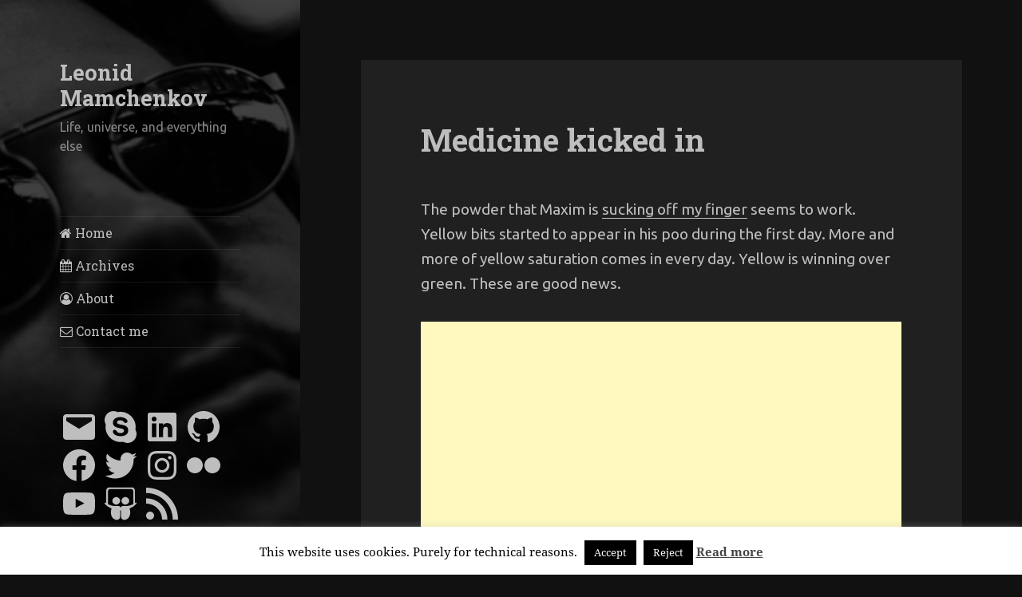

--- FILE ---
content_type: text/html; charset=utf-8
request_url: https://www.google.com/recaptcha/api2/aframe
body_size: 269
content:
<!DOCTYPE HTML><html><head><meta http-equiv="content-type" content="text/html; charset=UTF-8"></head><body><script nonce="zYjyuLpvZcX_Ym-AjkLOOQ">/** Anti-fraud and anti-abuse applications only. See google.com/recaptcha */ try{var clients={'sodar':'https://pagead2.googlesyndication.com/pagead/sodar?'};window.addEventListener("message",function(a){try{if(a.source===window.parent){var b=JSON.parse(a.data);var c=clients[b['id']];if(c){var d=document.createElement('img');d.src=c+b['params']+'&rc='+(localStorage.getItem("rc::a")?sessionStorage.getItem("rc::b"):"");window.document.body.appendChild(d);sessionStorage.setItem("rc::e",parseInt(sessionStorage.getItem("rc::e")||0)+1);localStorage.setItem("rc::h",'1764778832874');}}}catch(b){}});window.parent.postMessage("_grecaptcha_ready", "*");}catch(b){}</script></body></html>